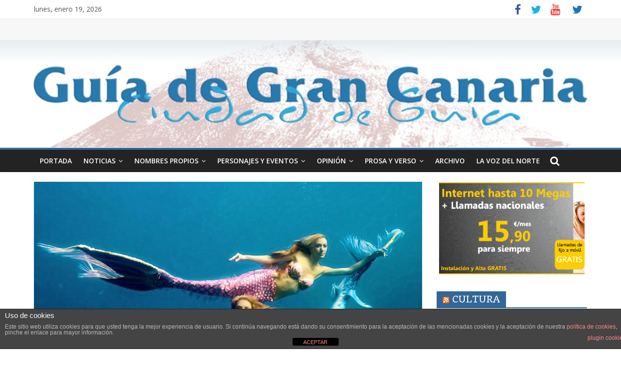

--- FILE ---
content_type: text/html; charset=UTF-8
request_url: https://ciudaddeguia.com/2017/06/04/las-sirenas/
body_size: 18512
content:

<!DOCTYPE html>
<html lang="es">
<head>
<script>
  (function(i,s,o,g,r,a,m){i['GoogleAnalyticsObject']=r;i[r]=i[r]||function(){
  (i[r].q=i[r].q||[]).push(arguments)},i[r].l=1*new Date();a=s.createElement(o),
  m=s.getElementsByTagName(o)[0];a.async=1;a.src=g;m.parentNode.insertBefore(a,m)
  })(window,document,'script','https://www.google-analytics.com/analytics.js','ga');

  ga('create', 'UA-71877864-1', 'auto');
  ga('send', 'pageview');

</script>

<script type='text/javascript'>
// Google Analytics
(function(i,s,o,g,r,a,m){i['GoogleAnalyticsObject']=r;i[r]=i[r]||function(){
(i[r].q=i[r].q||[]).push(arguments)},i[r].l=1*new Date();a=s.createElement(o),
m=s.getElementsByTagName(o)[0];a.async=1;a.src=g;m.parentNode.insertBefore(a,m)
})(window,document,'script','//www.google-analytics.com/analytics.js','ga');
ga('create', 'UA-71877864-1', 'auto');  
ga('create', 'UA-42624090-1', 'auto', {'name': 'iusport'});
ga('send', 'pageview');
ga('iusport.send', 'pageview');
// Fin Google Analytics
</script>

<meta charset="UTF-8" />
<meta name="viewport" content="width=device-width, initial-scale=1">
<link rel="profile" href="https://gmpg.org/xfn/11" />
<link rel="pingback" href="https://ciudaddeguia.com/xmlrpc.php" />
<title>Las sirenas &#8211; Ciudad de Guia</title>
<meta name='robots' content='max-image-preview:large' />
<link rel='dns-prefetch' href='//fonts.googleapis.com' />
<link rel='dns-prefetch' href='//cdn.openshareweb.com' />
<link rel='dns-prefetch' href='//cdn.shareaholic.net' />
<link rel='dns-prefetch' href='//www.shareaholic.net' />
<link rel='dns-prefetch' href='//analytics.shareaholic.com' />
<link rel='dns-prefetch' href='//recs.shareaholic.com' />
<link rel='dns-prefetch' href='//partner.shareaholic.com' />
<link rel="alternate" type="application/rss+xml" title="Ciudad de Guia &raquo; Feed" href="https://ciudaddeguia.com/feed/" />
<!-- Shareaholic - https://www.shareaholic.com -->
<link rel='preload' href='//cdn.shareaholic.net/assets/pub/shareaholic.js' as='script'/>
<script data-no-minify='1' data-cfasync='false'>
_SHR_SETTINGS = {"endpoints":{"local_recs_url":"https:\/\/ciudaddeguia.com\/wp-admin\/admin-ajax.php?action=shareaholic_permalink_related","ajax_url":"https:\/\/ciudaddeguia.com\/wp-admin\/admin-ajax.php","share_counts_url":"https:\/\/ciudaddeguia.com\/wp-admin\/admin-ajax.php?action=shareaholic_share_counts_api"},"site_id":"00a4826ceb2f97c1e8f0f0ffcdbc2054","url_components":{"year":"2017","monthnum":"06","day":"04","hour":"22","minute":"42","second":"15","post_id":"2255","postname":"las-sirenas","category":"noticias"}};
</script>
<script data-no-minify='1' data-cfasync='false' src='//cdn.shareaholic.net/assets/pub/shareaholic.js' data-shr-siteid='00a4826ceb2f97c1e8f0f0ffcdbc2054' async ></script>

<!-- Shareaholic Content Tags -->
<meta name='shareaholic:site_name' content='Ciudad de Guia' />
<meta name='shareaholic:language' content='es' />
<meta name='shareaholic:url' content='https://ciudaddeguia.com/2017/06/04/las-sirenas/' />
<meta name='shareaholic:keywords' content='cat:noticias, type:post' />
<meta name='shareaholic:article_published_time' content='2017-06-04T22:42:15+00:00' />
<meta name='shareaholic:article_modified_time' content='2017-06-04T22:43:18+00:00' />
<meta name='shareaholic:shareable_page' content='true' />
<meta name='shareaholic:article_author_name' content='Redacción' />
<meta name='shareaholic:site_id' content='00a4826ceb2f97c1e8f0f0ffcdbc2054' />
<meta name='shareaholic:wp_version' content='9.7.13' />
<meta name='shareaholic:image' content='https://ciudaddeguia.com/wp-content/uploads/2017/06/sirenas-300x158.jpg' />
<!-- Shareaholic Content Tags End -->

<!-- Shareaholic Open Graph Tags -->
<meta property='og:image' content='https://ciudaddeguia.com/wp-content/uploads/2017/06/sirenas-1024x538.jpg' />
<!-- Shareaholic Open Graph Tags End -->
<script type="text/javascript">
/* <![CDATA[ */
window._wpemojiSettings = {"baseUrl":"https:\/\/s.w.org\/images\/core\/emoji\/15.0.3\/72x72\/","ext":".png","svgUrl":"https:\/\/s.w.org\/images\/core\/emoji\/15.0.3\/svg\/","svgExt":".svg","source":{"concatemoji":"https:\/\/ciudaddeguia.com\/wp-includes\/js\/wp-emoji-release.min.js?ver=7fc86cdcef6c0c789664a6910f961295"}};
/*! This file is auto-generated */
!function(i,n){var o,s,e;function c(e){try{var t={supportTests:e,timestamp:(new Date).valueOf()};sessionStorage.setItem(o,JSON.stringify(t))}catch(e){}}function p(e,t,n){e.clearRect(0,0,e.canvas.width,e.canvas.height),e.fillText(t,0,0);var t=new Uint32Array(e.getImageData(0,0,e.canvas.width,e.canvas.height).data),r=(e.clearRect(0,0,e.canvas.width,e.canvas.height),e.fillText(n,0,0),new Uint32Array(e.getImageData(0,0,e.canvas.width,e.canvas.height).data));return t.every(function(e,t){return e===r[t]})}function u(e,t,n){switch(t){case"flag":return n(e,"\ud83c\udff3\ufe0f\u200d\u26a7\ufe0f","\ud83c\udff3\ufe0f\u200b\u26a7\ufe0f")?!1:!n(e,"\ud83c\uddfa\ud83c\uddf3","\ud83c\uddfa\u200b\ud83c\uddf3")&&!n(e,"\ud83c\udff4\udb40\udc67\udb40\udc62\udb40\udc65\udb40\udc6e\udb40\udc67\udb40\udc7f","\ud83c\udff4\u200b\udb40\udc67\u200b\udb40\udc62\u200b\udb40\udc65\u200b\udb40\udc6e\u200b\udb40\udc67\u200b\udb40\udc7f");case"emoji":return!n(e,"\ud83d\udc26\u200d\u2b1b","\ud83d\udc26\u200b\u2b1b")}return!1}function f(e,t,n){var r="undefined"!=typeof WorkerGlobalScope&&self instanceof WorkerGlobalScope?new OffscreenCanvas(300,150):i.createElement("canvas"),a=r.getContext("2d",{willReadFrequently:!0}),o=(a.textBaseline="top",a.font="600 32px Arial",{});return e.forEach(function(e){o[e]=t(a,e,n)}),o}function t(e){var t=i.createElement("script");t.src=e,t.defer=!0,i.head.appendChild(t)}"undefined"!=typeof Promise&&(o="wpEmojiSettingsSupports",s=["flag","emoji"],n.supports={everything:!0,everythingExceptFlag:!0},e=new Promise(function(e){i.addEventListener("DOMContentLoaded",e,{once:!0})}),new Promise(function(t){var n=function(){try{var e=JSON.parse(sessionStorage.getItem(o));if("object"==typeof e&&"number"==typeof e.timestamp&&(new Date).valueOf()<e.timestamp+604800&&"object"==typeof e.supportTests)return e.supportTests}catch(e){}return null}();if(!n){if("undefined"!=typeof Worker&&"undefined"!=typeof OffscreenCanvas&&"undefined"!=typeof URL&&URL.createObjectURL&&"undefined"!=typeof Blob)try{var e="postMessage("+f.toString()+"("+[JSON.stringify(s),u.toString(),p.toString()].join(",")+"));",r=new Blob([e],{type:"text/javascript"}),a=new Worker(URL.createObjectURL(r),{name:"wpTestEmojiSupports"});return void(a.onmessage=function(e){c(n=e.data),a.terminate(),t(n)})}catch(e){}c(n=f(s,u,p))}t(n)}).then(function(e){for(var t in e)n.supports[t]=e[t],n.supports.everything=n.supports.everything&&n.supports[t],"flag"!==t&&(n.supports.everythingExceptFlag=n.supports.everythingExceptFlag&&n.supports[t]);n.supports.everythingExceptFlag=n.supports.everythingExceptFlag&&!n.supports.flag,n.DOMReady=!1,n.readyCallback=function(){n.DOMReady=!0}}).then(function(){return e}).then(function(){var e;n.supports.everything||(n.readyCallback(),(e=n.source||{}).concatemoji?t(e.concatemoji):e.wpemoji&&e.twemoji&&(t(e.twemoji),t(e.wpemoji)))}))}((window,document),window._wpemojiSettings);
/* ]]> */
</script>
<link rel='stylesheet' id='scap.flashblock-css' href='https://ciudaddeguia.com/wp-content/plugins/compact-wp-audio-player/css/flashblock.css?ver=7fc86cdcef6c0c789664a6910f961295' type='text/css' media='all' />
<link rel='stylesheet' id='scap.player-css' href='https://ciudaddeguia.com/wp-content/plugins/compact-wp-audio-player/css/player.css?ver=7fc86cdcef6c0c789664a6910f961295' type='text/css' media='all' />
<style id='wp-emoji-styles-inline-css' type='text/css'>

	img.wp-smiley, img.emoji {
		display: inline !important;
		border: none !important;
		box-shadow: none !important;
		height: 1em !important;
		width: 1em !important;
		margin: 0 0.07em !important;
		vertical-align: -0.1em !important;
		background: none !important;
		padding: 0 !important;
	}
</style>
<link rel='stylesheet' id='wp-block-library-css' href='https://ciudaddeguia.com/wp-includes/css/dist/block-library/style.min.css?ver=7fc86cdcef6c0c789664a6910f961295' type='text/css' media='all' />
<style id='feedzy-rss-feeds-loop-style-inline-css' type='text/css'>
.wp-block-feedzy-rss-feeds-loop{display:grid;gap:24px;grid-template-columns:repeat(1,1fr)}@media(min-width:782px){.wp-block-feedzy-rss-feeds-loop.feedzy-loop-columns-2,.wp-block-feedzy-rss-feeds-loop.feedzy-loop-columns-3,.wp-block-feedzy-rss-feeds-loop.feedzy-loop-columns-4,.wp-block-feedzy-rss-feeds-loop.feedzy-loop-columns-5{grid-template-columns:repeat(2,1fr)}}@media(min-width:960px){.wp-block-feedzy-rss-feeds-loop.feedzy-loop-columns-2{grid-template-columns:repeat(2,1fr)}.wp-block-feedzy-rss-feeds-loop.feedzy-loop-columns-3{grid-template-columns:repeat(3,1fr)}.wp-block-feedzy-rss-feeds-loop.feedzy-loop-columns-4{grid-template-columns:repeat(4,1fr)}.wp-block-feedzy-rss-feeds-loop.feedzy-loop-columns-5{grid-template-columns:repeat(5,1fr)}}.wp-block-feedzy-rss-feeds-loop .wp-block-image.is-style-rounded img{border-radius:9999px}.wp-block-feedzy-rss-feeds-loop .wp-block-image:has(:is(img:not([src]),img[src=""])){display:none}

</style>
<style id='classic-theme-styles-inline-css' type='text/css'>
/*! This file is auto-generated */
.wp-block-button__link{color:#fff;background-color:#32373c;border-radius:9999px;box-shadow:none;text-decoration:none;padding:calc(.667em + 2px) calc(1.333em + 2px);font-size:1.125em}.wp-block-file__button{background:#32373c;color:#fff;text-decoration:none}
</style>
<style id='global-styles-inline-css' type='text/css'>
:root{--wp--preset--aspect-ratio--square: 1;--wp--preset--aspect-ratio--4-3: 4/3;--wp--preset--aspect-ratio--3-4: 3/4;--wp--preset--aspect-ratio--3-2: 3/2;--wp--preset--aspect-ratio--2-3: 2/3;--wp--preset--aspect-ratio--16-9: 16/9;--wp--preset--aspect-ratio--9-16: 9/16;--wp--preset--color--black: #000000;--wp--preset--color--cyan-bluish-gray: #abb8c3;--wp--preset--color--white: #ffffff;--wp--preset--color--pale-pink: #f78da7;--wp--preset--color--vivid-red: #cf2e2e;--wp--preset--color--luminous-vivid-orange: #ff6900;--wp--preset--color--luminous-vivid-amber: #fcb900;--wp--preset--color--light-green-cyan: #7bdcb5;--wp--preset--color--vivid-green-cyan: #00d084;--wp--preset--color--pale-cyan-blue: #8ed1fc;--wp--preset--color--vivid-cyan-blue: #0693e3;--wp--preset--color--vivid-purple: #9b51e0;--wp--preset--gradient--vivid-cyan-blue-to-vivid-purple: linear-gradient(135deg,rgba(6,147,227,1) 0%,rgb(155,81,224) 100%);--wp--preset--gradient--light-green-cyan-to-vivid-green-cyan: linear-gradient(135deg,rgb(122,220,180) 0%,rgb(0,208,130) 100%);--wp--preset--gradient--luminous-vivid-amber-to-luminous-vivid-orange: linear-gradient(135deg,rgba(252,185,0,1) 0%,rgba(255,105,0,1) 100%);--wp--preset--gradient--luminous-vivid-orange-to-vivid-red: linear-gradient(135deg,rgba(255,105,0,1) 0%,rgb(207,46,46) 100%);--wp--preset--gradient--very-light-gray-to-cyan-bluish-gray: linear-gradient(135deg,rgb(238,238,238) 0%,rgb(169,184,195) 100%);--wp--preset--gradient--cool-to-warm-spectrum: linear-gradient(135deg,rgb(74,234,220) 0%,rgb(151,120,209) 20%,rgb(207,42,186) 40%,rgb(238,44,130) 60%,rgb(251,105,98) 80%,rgb(254,248,76) 100%);--wp--preset--gradient--blush-light-purple: linear-gradient(135deg,rgb(255,206,236) 0%,rgb(152,150,240) 100%);--wp--preset--gradient--blush-bordeaux: linear-gradient(135deg,rgb(254,205,165) 0%,rgb(254,45,45) 50%,rgb(107,0,62) 100%);--wp--preset--gradient--luminous-dusk: linear-gradient(135deg,rgb(255,203,112) 0%,rgb(199,81,192) 50%,rgb(65,88,208) 100%);--wp--preset--gradient--pale-ocean: linear-gradient(135deg,rgb(255,245,203) 0%,rgb(182,227,212) 50%,rgb(51,167,181) 100%);--wp--preset--gradient--electric-grass: linear-gradient(135deg,rgb(202,248,128) 0%,rgb(113,206,126) 100%);--wp--preset--gradient--midnight: linear-gradient(135deg,rgb(2,3,129) 0%,rgb(40,116,252) 100%);--wp--preset--font-size--small: 13px;--wp--preset--font-size--medium: 20px;--wp--preset--font-size--large: 36px;--wp--preset--font-size--x-large: 42px;--wp--preset--spacing--20: 0.44rem;--wp--preset--spacing--30: 0.67rem;--wp--preset--spacing--40: 1rem;--wp--preset--spacing--50: 1.5rem;--wp--preset--spacing--60: 2.25rem;--wp--preset--spacing--70: 3.38rem;--wp--preset--spacing--80: 5.06rem;--wp--preset--shadow--natural: 6px 6px 9px rgba(0, 0, 0, 0.2);--wp--preset--shadow--deep: 12px 12px 50px rgba(0, 0, 0, 0.4);--wp--preset--shadow--sharp: 6px 6px 0px rgba(0, 0, 0, 0.2);--wp--preset--shadow--outlined: 6px 6px 0px -3px rgba(255, 255, 255, 1), 6px 6px rgba(0, 0, 0, 1);--wp--preset--shadow--crisp: 6px 6px 0px rgba(0, 0, 0, 1);}:where(.is-layout-flex){gap: 0.5em;}:where(.is-layout-grid){gap: 0.5em;}body .is-layout-flex{display: flex;}.is-layout-flex{flex-wrap: wrap;align-items: center;}.is-layout-flex > :is(*, div){margin: 0;}body .is-layout-grid{display: grid;}.is-layout-grid > :is(*, div){margin: 0;}:where(.wp-block-columns.is-layout-flex){gap: 2em;}:where(.wp-block-columns.is-layout-grid){gap: 2em;}:where(.wp-block-post-template.is-layout-flex){gap: 1.25em;}:where(.wp-block-post-template.is-layout-grid){gap: 1.25em;}.has-black-color{color: var(--wp--preset--color--black) !important;}.has-cyan-bluish-gray-color{color: var(--wp--preset--color--cyan-bluish-gray) !important;}.has-white-color{color: var(--wp--preset--color--white) !important;}.has-pale-pink-color{color: var(--wp--preset--color--pale-pink) !important;}.has-vivid-red-color{color: var(--wp--preset--color--vivid-red) !important;}.has-luminous-vivid-orange-color{color: var(--wp--preset--color--luminous-vivid-orange) !important;}.has-luminous-vivid-amber-color{color: var(--wp--preset--color--luminous-vivid-amber) !important;}.has-light-green-cyan-color{color: var(--wp--preset--color--light-green-cyan) !important;}.has-vivid-green-cyan-color{color: var(--wp--preset--color--vivid-green-cyan) !important;}.has-pale-cyan-blue-color{color: var(--wp--preset--color--pale-cyan-blue) !important;}.has-vivid-cyan-blue-color{color: var(--wp--preset--color--vivid-cyan-blue) !important;}.has-vivid-purple-color{color: var(--wp--preset--color--vivid-purple) !important;}.has-black-background-color{background-color: var(--wp--preset--color--black) !important;}.has-cyan-bluish-gray-background-color{background-color: var(--wp--preset--color--cyan-bluish-gray) !important;}.has-white-background-color{background-color: var(--wp--preset--color--white) !important;}.has-pale-pink-background-color{background-color: var(--wp--preset--color--pale-pink) !important;}.has-vivid-red-background-color{background-color: var(--wp--preset--color--vivid-red) !important;}.has-luminous-vivid-orange-background-color{background-color: var(--wp--preset--color--luminous-vivid-orange) !important;}.has-luminous-vivid-amber-background-color{background-color: var(--wp--preset--color--luminous-vivid-amber) !important;}.has-light-green-cyan-background-color{background-color: var(--wp--preset--color--light-green-cyan) !important;}.has-vivid-green-cyan-background-color{background-color: var(--wp--preset--color--vivid-green-cyan) !important;}.has-pale-cyan-blue-background-color{background-color: var(--wp--preset--color--pale-cyan-blue) !important;}.has-vivid-cyan-blue-background-color{background-color: var(--wp--preset--color--vivid-cyan-blue) !important;}.has-vivid-purple-background-color{background-color: var(--wp--preset--color--vivid-purple) !important;}.has-black-border-color{border-color: var(--wp--preset--color--black) !important;}.has-cyan-bluish-gray-border-color{border-color: var(--wp--preset--color--cyan-bluish-gray) !important;}.has-white-border-color{border-color: var(--wp--preset--color--white) !important;}.has-pale-pink-border-color{border-color: var(--wp--preset--color--pale-pink) !important;}.has-vivid-red-border-color{border-color: var(--wp--preset--color--vivid-red) !important;}.has-luminous-vivid-orange-border-color{border-color: var(--wp--preset--color--luminous-vivid-orange) !important;}.has-luminous-vivid-amber-border-color{border-color: var(--wp--preset--color--luminous-vivid-amber) !important;}.has-light-green-cyan-border-color{border-color: var(--wp--preset--color--light-green-cyan) !important;}.has-vivid-green-cyan-border-color{border-color: var(--wp--preset--color--vivid-green-cyan) !important;}.has-pale-cyan-blue-border-color{border-color: var(--wp--preset--color--pale-cyan-blue) !important;}.has-vivid-cyan-blue-border-color{border-color: var(--wp--preset--color--vivid-cyan-blue) !important;}.has-vivid-purple-border-color{border-color: var(--wp--preset--color--vivid-purple) !important;}.has-vivid-cyan-blue-to-vivid-purple-gradient-background{background: var(--wp--preset--gradient--vivid-cyan-blue-to-vivid-purple) !important;}.has-light-green-cyan-to-vivid-green-cyan-gradient-background{background: var(--wp--preset--gradient--light-green-cyan-to-vivid-green-cyan) !important;}.has-luminous-vivid-amber-to-luminous-vivid-orange-gradient-background{background: var(--wp--preset--gradient--luminous-vivid-amber-to-luminous-vivid-orange) !important;}.has-luminous-vivid-orange-to-vivid-red-gradient-background{background: var(--wp--preset--gradient--luminous-vivid-orange-to-vivid-red) !important;}.has-very-light-gray-to-cyan-bluish-gray-gradient-background{background: var(--wp--preset--gradient--very-light-gray-to-cyan-bluish-gray) !important;}.has-cool-to-warm-spectrum-gradient-background{background: var(--wp--preset--gradient--cool-to-warm-spectrum) !important;}.has-blush-light-purple-gradient-background{background: var(--wp--preset--gradient--blush-light-purple) !important;}.has-blush-bordeaux-gradient-background{background: var(--wp--preset--gradient--blush-bordeaux) !important;}.has-luminous-dusk-gradient-background{background: var(--wp--preset--gradient--luminous-dusk) !important;}.has-pale-ocean-gradient-background{background: var(--wp--preset--gradient--pale-ocean) !important;}.has-electric-grass-gradient-background{background: var(--wp--preset--gradient--electric-grass) !important;}.has-midnight-gradient-background{background: var(--wp--preset--gradient--midnight) !important;}.has-small-font-size{font-size: var(--wp--preset--font-size--small) !important;}.has-medium-font-size{font-size: var(--wp--preset--font-size--medium) !important;}.has-large-font-size{font-size: var(--wp--preset--font-size--large) !important;}.has-x-large-font-size{font-size: var(--wp--preset--font-size--x-large) !important;}
:where(.wp-block-post-template.is-layout-flex){gap: 1.25em;}:where(.wp-block-post-template.is-layout-grid){gap: 1.25em;}
:where(.wp-block-columns.is-layout-flex){gap: 2em;}:where(.wp-block-columns.is-layout-grid){gap: 2em;}
:root :where(.wp-block-pullquote){font-size: 1.5em;line-height: 1.6;}
</style>
<link rel='stylesheet' id='front-estilos-css' href='https://ciudaddeguia.com/wp-content/plugins/asesor-cookies-para-la-ley-en-espana/html/front/estilos.css?ver=7fc86cdcef6c0c789664a6910f961295' type='text/css' media='all' />
<link rel='stylesheet' id='rss-retriever-css' href='https://ciudaddeguia.com/wp-content/plugins/wp-rss-retriever/inc/css/rss-retriever.css?ver=1.6.10' type='text/css' media='all' />
<link rel='stylesheet' id='colormag_style-css' href='https://ciudaddeguia.com/wp-content/themes/colormag-pro/style.css?ver=7fc86cdcef6c0c789664a6910f961295' type='text/css' media='all' />
<link rel='stylesheet' id='colormag_googlefonts-css' href='//fonts.googleapis.com/css?family=Open+Sans%3A400%2C600%7CQuando&#038;ver=6.6.4' type='text/css' media='all' />
<link rel='stylesheet' id='colormag-featured-image-popup-css-css' href='https://ciudaddeguia.com/wp-content/themes/colormag-pro/js/magnific-popup/magnific-popup.min.css?ver=20150310' type='text/css' media='all' />
<link rel='stylesheet' id='colormag-fontawesome-css' href='https://ciudaddeguia.com/wp-content/themes/colormag-pro/fontawesome/css/font-awesome.min.css?ver=4.7.0' type='text/css' media='all' />
<script type="text/javascript" src="https://ciudaddeguia.com/wp-content/plugins/compact-wp-audio-player/js/soundmanager2-nodebug-jsmin.js?ver=7fc86cdcef6c0c789664a6910f961295" id="scap.soundmanager2-js"></script>
<script type="text/javascript" src="https://ciudaddeguia.com/wp-includes/js/jquery/jquery.min.js?ver=3.7.1" id="jquery-core-js"></script>
<script type="text/javascript" src="https://ciudaddeguia.com/wp-includes/js/jquery/jquery-migrate.min.js?ver=3.4.1" id="jquery-migrate-js"></script>
<script type="text/javascript" id="front-principal-js-extra">
/* <![CDATA[ */
var cdp_cookies_info = {"url_plugin":"https:\/\/ciudaddeguia.com\/wp-content\/plugins\/asesor-cookies-para-la-ley-en-espana\/plugin.php","url_admin_ajax":"https:\/\/ciudaddeguia.com\/wp-admin\/admin-ajax.php"};
/* ]]> */
</script>
<script type="text/javascript" src="https://ciudaddeguia.com/wp-content/plugins/asesor-cookies-para-la-ley-en-espana/html/front/principal.js?ver=7fc86cdcef6c0c789664a6910f961295" id="front-principal-js"></script>
<link rel="https://api.w.org/" href="https://ciudaddeguia.com/wp-json/" /><link rel="alternate" title="JSON" type="application/json" href="https://ciudaddeguia.com/wp-json/wp/v2/posts/2255" /><link rel="EditURI" type="application/rsd+xml" title="RSD" href="https://ciudaddeguia.com/xmlrpc.php?rsd" />
<link rel="canonical" href="https://ciudaddeguia.com/2017/06/04/las-sirenas/" />
<link rel="alternate" title="oEmbed (JSON)" type="application/json+oembed" href="https://ciudaddeguia.com/wp-json/oembed/1.0/embed?url=https%3A%2F%2Fciudaddeguia.com%2F2017%2F06%2F04%2Flas-sirenas%2F" />
<link rel="alternate" title="oEmbed (XML)" type="text/xml+oembed" href="https://ciudaddeguia.com/wp-json/oembed/1.0/embed?url=https%3A%2F%2Fciudaddeguia.com%2F2017%2F06%2F04%2Flas-sirenas%2F&#038;format=xml" />
<style type="text/css">
.feedzy-rss-link-icon:after {
	content: url("https://ciudaddeguia.com/wp-content/plugins/feedzy-rss-feeds/img/external-link.png");
	margin-left: 3px;
}
</style>
		<!-- Ciudad de Guia Internal Styles --><style type="text/css"> .colormag-button,blockquote,button,input[type=reset],input[type=button],input[type=submit]{background-color:#336699}a{color:#336699}#site-navigation{border-top:4px solid #336699}.home-icon.front_page_on,.main-navigation a:hover,.main-navigation ul li ul li a:hover,.main-navigation ul li ul li:hover>a,.main-navigation ul li.current-menu-ancestor>a,.main-navigation ul li.current-menu-item ul li a:hover,.main-navigation ul li.current-menu-item>a,.main-navigation ul li.current_page_ancestor>a,.main-navigation ul li.current_page_item>a,.main-navigation ul li:hover>a,.main-small-navigation li a:hover,.site-header .menu-toggle:hover{background-color:#336699}.main-small-navigation .current-menu-item>a,.main-small-navigation .current_page_item>a{background:#336699}#main .breaking-news-latest,.fa.search-top:hover{background-color:#336699}.byline a:hover,.comments a:hover,.edit-link a:hover,.posted-on a:hover,.social-links i.fa:hover,.tag-links a:hover{color:#336699}.widget_featured_posts .article-content .above-entry-meta .cat-links a{background-color:#336699}.widget_featured_posts .article-content .entry-title a:hover{color:#336699}.widget_featured_posts .widget-title{border-bottom:2px solid #336699}.widget_featured_posts .widget-title span,.widget_featured_slider .slide-content .above-entry-meta .cat-links a{background-color:#336699}.widget_featured_slider .slide-content .below-entry-meta .byline a:hover,.widget_featured_slider .slide-content .below-entry-meta .comments a:hover,.widget_featured_slider .slide-content .below-entry-meta .posted-on a:hover,.widget_featured_slider .slide-content .entry-title a:hover{color:#336699}.widget_highlighted_posts .article-content .above-entry-meta .cat-links a{background-color:#336699}.widget_block_picture_news.widget_featured_posts .article-content .entry-title a:hover,.widget_highlighted_posts .article-content .below-entry-meta .byline a:hover,.widget_highlighted_posts .article-content .below-entry-meta .comments a:hover,.widget_highlighted_posts .article-content .below-entry-meta .posted-on a:hover,.widget_highlighted_posts .article-content .entry-title a:hover{color:#336699}.category-slide-next,.category-slide-prev,.slide-next,.slide-prev,.tabbed-widget ul li{background-color:#336699}i#breaking-news-widget-next,i#breaking-news-widget-prev{color:#336699}#secondary .widget-title{border-bottom:2px solid #336699}#content .wp-pagenavi .current,#content .wp-pagenavi a:hover,#secondary .widget-title span{background-color:#336699}#site-title a{color:#336699}.page-header .page-title{border-bottom:2px solid #336699}#content .post .article-content .above-entry-meta .cat-links a,.page-header .page-title span{background-color:#336699}#content .post .article-content .entry-title a:hover,.entry-meta .byline i,.entry-meta .cat-links i,.entry-meta a,.post .entry-title a:hover,.search .entry-title a:hover{color:#336699}.entry-meta .post-format i{background-color:#336699}.entry-meta .comments-link a:hover,.entry-meta .edit-link a:hover,.entry-meta .posted-on a:hover,.entry-meta .tag-links a:hover,.single #content .tags a:hover{color:#336699}.format-link .entry-content a,.more-link{background-color:#336699}.count,.next a:hover,.previous a:hover,.related-posts-main-title .fa,.single-related-posts .article-content .entry-title a:hover{color:#336699}.pagination a span:hover{color:#336699;border-color:#336699}.pagination span{background-color:#336699}#content .comments-area a.comment-edit-link:hover,#content .comments-area a.comment-permalink:hover,#content .comments-area article header cite a:hover,.comments-area .comment-author-link a:hover{color:#336699}.comments-area .comment-author-link span{background-color:#336699}.comment .comment-reply-link:hover,.nav-next a,.nav-previous a{color:#336699}.footer-widgets-area .widget-title{border-bottom:2px solid #336699}.footer-widgets-area .widget-title span{background-color:#336699}#colophon .footer-menu ul li a:hover,.footer-widgets-area a:hover,a#scroll-up i{color:#336699}.advertisement_above_footer .widget-title{border-bottom:2px solid #336699}.advertisement_above_footer .widget-title span{background-color:#336699}.sub-toggle{background:#336699}.main-small-navigation li.current-menu-item > .sub-toggle i {color:#336699}.error{background:#336699}.num-404{color:#336699} h1, h2, h3, h4, h5, h6 { font-family: "Quando"; } #site-title a { font-size: 44px; } h2 { font-size: 36px; } #content .post .article-content .entry-title { font-size: 26px; } .type-page .entry-title { font-size: 26px; } #site-title a { color: #336699; } #site-description { color: #336699; } #header-text-nav-container { background-color: #f7f7f7; } h1, h2, h3, h4, h5, h6 { color: #336699; } .post .entry-title, .post .entry-title a { color: #336699; } .type-page .entry-title { color: #336699; } .colormag-button, input[type="reset"], input[type="button"], input[type="submit"], button, .more-link span { background-color: #dd3333; } .below-entry-meta .byline{display:none;} .below-entry-meta .comments{display:none;}</style>
<style type="text/css" id="custom-background-css">
body.custom-background { background-color: #ffffff; }
</style>
	<meta name="twitter:widgets:link-color" content="#000000"><meta name="twitter:widgets:border-color" content="#000000"><meta name="twitter:partner" content="tfwp"><link rel="icon" href="https://ciudaddeguia.com/wp-content/uploads/2015/12/favicon.png" sizes="32x32" />
<link rel="icon" href="https://ciudaddeguia.com/wp-content/uploads/2015/12/favicon.png" sizes="192x192" />
<link rel="apple-touch-icon" href="https://ciudaddeguia.com/wp-content/uploads/2015/12/favicon.png" />
<meta name="msapplication-TileImage" content="https://ciudaddeguia.com/wp-content/uploads/2015/12/favicon.png" />

<meta name="twitter:card" content="summary"><meta name="twitter:title" content="Las sirenas"><meta name="twitter:site" content="@ciudaddeguia"><meta name="twitter:description" content="Santiago Gil // Nunca le dijo nada, ni de lo que veía debajo del agua cuando nadaban juntos ni del&hellip;"><meta name="twitter:image" content="https://ciudaddeguia.com/wp-content/uploads/2017/06/sirenas.jpg">
</head>

<body data-rsssl=1 class="post-template-default single single-post postid-2255 single-format-standard custom-background wp-custom-logo  wide header_display_type_one">
<div id="page" class="hfeed site">
		<header id="masthead" class="site-header clearfix">
		<div id="header-text-nav-container" class="clearfix">
                     <div class="news-bar">
               <div class="inner-wrap clearfix">
                     <div class="date-in-header">
      lunes, enero 19, 2026   </div>

                  
                  
   	<div class="social-links clearfix">
		<ul>
		<li><a href="https://www.facebook.com/Guía-de-Gran-Canaria-714089865617982/?modal=admin_todo_tour" target="_blank"><i class="fa fa-facebook"></i></a></li><li><a href="https://twitter.com/ciudaddeguia" ><i class="fa fa-twitter"></i></a></li><li><a href="http://es.youtube.com/profile_videos?user=macaronesi&#038;p=r" ><i class="fa fa-youtube"></i></a></li>      <li><a href="https://twitter.com/ciudaddeguia" ><i class="fa fa-twitter" style="color:#1e73be"></i></a></li>		</ul>
	</div><!-- .social-links -->
	               </div>
            </div>
         
			
			<div class="inner-wrap">

				<div id="header-text-nav-wrap" class="clearfix">
					<div id="header-left-section">
												<div id="header-text" class="screen-reader-text">
							                        <h3 id="site-title">
                           <a href="https://ciudaddeguia.com/" title="Ciudad de Guia" rel="home">Ciudad de Guia</a>
                        </h3>
                                                                  <p id="site-description">Municipio de Gran Canaria (Spain)</p>
                     <!-- #site-description -->
						</div><!-- #header-text -->
					</div><!-- #header-left-section -->
					<div id="header-right-section">
											</div><!-- #header-right-section -->

				</div><!-- #header-text-nav-wrap -->

			</div><!-- .inner-wrap -->

					<a href="https://ciudaddeguia.com/" title="Ciudad de Guia" rel="home">
				<div class="header-image-wrap"><img src="https://ciudaddeguia.com/wp-content/uploads/2018/08/BANER-CRONICAS-GUIA-2018.jpg" class="header-image" width="800" height="138" alt="Ciudad de Guia"></div>
			</a>
		
			<nav id="site-navigation" class="main-navigation clearfix" role="navigation">
				<div class="inner-wrap clearfix">
					               <h4 class="menu-toggle"></h4>
               <div class="menu-primary-container"><ul id="menu-principal" class="menu"><li id="menu-item-5" class="menu-item menu-item-type-custom menu-item-object-custom menu-item-home menu-item-5"><a href="https://ciudaddeguia.com">PORTADA</a></li>
<li id="menu-item-6" class="menu-item menu-item-type-taxonomy menu-item-object-category current-post-ancestor current-menu-parent current-post-parent menu-item-has-children menu-item-6"><a href="https://ciudaddeguia.com/category/noticias/">NOTICIAS</a>
<ul class="sub-menu">
	<li id="menu-item-139" class="menu-item menu-item-type-custom menu-item-object-custom menu-item-139"><a target="_blank" rel="noopener" href="http://www.infonortedigital.com/portada/santa-m-de-guia">ACTUALIDAD EN INFONORTE</a></li>
	<li id="menu-item-67" class="menu-item menu-item-type-custom menu-item-object-custom menu-item-67"><a href="http://www.guiadegrancanaria.org/php/index.php?option=com_content&#038;task=view&#038;id=143&#038;Itemid=33">ANECDOTARIO</a></li>
	<li id="menu-item-7" class="menu-item menu-item-type-taxonomy menu-item-object-category menu-item-7"><a href="https://ciudaddeguia.com/category/noticias/cronicas-del-ayer/">CRÓNICAS DEL AYER</a></li>
	<li id="menu-item-8" class="menu-item menu-item-type-taxonomy menu-item-object-category menu-item-8"><a href="https://ciudaddeguia.com/category/noticias/reportajes/">REPORTAJES</a></li>
	<li id="menu-item-65" class="menu-item menu-item-type-custom menu-item-object-custom menu-item-65"><a href="http://www.guiadegrancanaria.org/php/index.php?option=com_content&#038;task=category&#038;sectionid=4&#038;id=28&#038;Itemid=27">ARCHIVO HISTÓRICO CRÓNICAS</a></li>
	<li id="menu-item-64" class="menu-item menu-item-type-custom menu-item-object-custom menu-item-64"><a href="http://www.guiadegrancanaria.org/php/index.php?option=com_content&#038;task=category&#038;sectionid=1&#038;id=15&#038;Itemid=2">ARCHIVO HISTÓRICO NOTICIAS</a></li>
	<li id="menu-item-68" class="menu-item menu-item-type-custom menu-item-object-custom menu-item-68"><a href="http://www.guiadegrancanaria.org/php/index.php?option=com_content&#038;task=category&#038;sectionid=8&#038;id=27&#038;Itemid=29">ARCHIVO HISTÓRICO REPORTAJES</a></li>
</ul>
</li>
<li id="menu-item-38" class="menu-item menu-item-type-taxonomy menu-item-object-category menu-item-has-children menu-item-38"><a href="https://ciudaddeguia.com/category/nombres-propios/">NOMBRES PROPIOS</a>
<ul class="sub-menu">
	<li id="menu-item-1311" class="menu-item menu-item-type-taxonomy menu-item-object-category menu-item-1311"><a href="https://ciudaddeguia.com/category/nombres-propios/vivencias/">VIVENCIAS</a></li>
	<li id="menu-item-69" class="menu-item menu-item-type-custom menu-item-object-custom menu-item-69"><a href="http://www.guiadegrancanaria.org/php/index.php?option=com_content&#038;task=category&#038;sectionid=9&#038;id=36&#038;Itemid=30">PERSONAJES POPULARES</a></li>
	<li id="menu-item-70" class="menu-item menu-item-type-custom menu-item-object-custom menu-item-70"><a href="http://www.guiadegrancanaria.org/php/index.php?option=com_content&#038;task=category&#038;sectionid=9&#038;id=29&#038;Itemid=30">OTROS NOMBRES PROPIOS</a></li>
	<li id="menu-item-73" class="menu-item menu-item-type-custom menu-item-object-custom menu-item-73"><a href="http://www.guiadegrancanaria.org/php/index.php?option=com_content&#038;task=category&#038;sectionid=9&#038;id=43&#038;Itemid=30">SEMBLANZAS DE OTROS PERSONAJES</a></li>
	<li id="menu-item-71" class="menu-item menu-item-type-custom menu-item-object-custom menu-item-71"><a href="http://www.guiadegrancanaria.org/php/index.php?option=com_content&#038;task=category&#038;sectionid=9&#038;id=44&#038;Itemid=30">APELATIVOS GUIENSES</a></li>
	<li id="menu-item-72" class="menu-item menu-item-type-custom menu-item-object-custom menu-item-72"><a href="http://www.guiadegrancanaria.org/php/index.php?option=com_content&#038;task=category&#038;sectionid=9&#038;id=57&#038;Itemid=30">VÍDEOS DE PERSONAJES POPULARES</a></li>
	<li id="menu-item-159" class="menu-item menu-item-type-custom menu-item-object-custom menu-item-159"><a href="http://www.guiadegrancanaria.org/php/index.php?option=com_content&#038;task=category&#038;sectionid=9&#038;id=84&#038;Itemid=30">VÍDEOS DE BRAULIO</a></li>
	<li id="menu-item-66" class="menu-item menu-item-type-custom menu-item-object-custom menu-item-66"><a href="http://www.guiadegrancanaria.org/php/index.php?option=com_content&#038;task=blogcategory&#038;id=21&#038;Itemid=62">ARCHIVO HISTÓRICO NOMBRES PROPIOS</a></li>
</ul>
</li>
<li id="menu-item-15" class="menu-item menu-item-type-taxonomy menu-item-object-category menu-item-has-children menu-item-15"><a href="https://ciudaddeguia.com/category/eventos/">PERSONAJES Y EVENTOS</a>
<ul class="sub-menu">
	<li id="menu-item-16" class="menu-item menu-item-type-custom menu-item-object-custom menu-item-16"><a href="http://www.guiadegrancanaria.org/mapa.htm#GF">IMÁGENES</a></li>
</ul>
</li>
<li id="menu-item-12" class="menu-item menu-item-type-taxonomy menu-item-object-category menu-item-has-children menu-item-12"><a href="https://ciudaddeguia.com/category/opinion/">OPINIÓN</a>
<ul class="sub-menu">
	<li id="menu-item-5253" class="menu-item menu-item-type-custom menu-item-object-custom menu-item-5253"><a href="https://amadomoreno.com">BLOG DE AMADO MORENO</a></li>
	<li id="menu-item-1309" class="menu-item menu-item-type-taxonomy menu-item-object-category menu-item-1309"><a href="https://ciudaddeguia.com/category/opinion/santiago-gil/">SANTIAGO GIL</a></li>
	<li id="menu-item-1306" class="menu-item menu-item-type-taxonomy menu-item-object-category menu-item-1306"><a href="https://ciudaddeguia.com/category/opinion/debate-sobre-el-edificio-de-los-salesianos/">DEBATE SOBRE «LOS SALESIANOS»</a></li>
</ul>
</li>
<li id="menu-item-9" class="menu-item menu-item-type-taxonomy menu-item-object-category menu-item-has-children menu-item-9"><a href="https://ciudaddeguia.com/category/obras/">PROSA Y VERSO</a>
<ul class="sub-menu">
	<li id="menu-item-10" class="menu-item menu-item-type-taxonomy menu-item-object-category menu-item-10"><a href="https://ciudaddeguia.com/category/obras/poemas/">POEMAS</a></li>
	<li id="menu-item-11" class="menu-item menu-item-type-taxonomy menu-item-object-category menu-item-11"><a href="https://ciudaddeguia.com/category/obras/relatos/">RELATOS</a></li>
	<li id="menu-item-74" class="menu-item menu-item-type-custom menu-item-object-custom menu-item-74"><a href="http://www.guiadegrancanaria.org/php/index.php?option=com_content&#038;task=section&#038;id=17&#038;Itemid=40">ARCHIVO HISTÓRICO PROSA</a></li>
	<li id="menu-item-75" class="menu-item menu-item-type-custom menu-item-object-custom menu-item-75"><a href="http://www.guiadegrancanaria.org/php/index.php?option=com_content&#038;task=category&#038;sectionid=18&#038;id=72&#038;Itemid=41">ARCHIVO HISTÓRICO VERSO</a></li>
	<li id="menu-item-76" class="menu-item menu-item-type-custom menu-item-object-custom menu-item-76"><a href="http://www.guiadegrancanaria.org/php/index.php?option=com_content&#038;task=category&#038;sectionid=12&#038;id=32&#038;Itemid=32">ARCHIVO HISTÓRICO LIBROS</a></li>
</ul>
</li>
<li id="menu-item-13" class="menu-item menu-item-type-custom menu-item-object-custom menu-item-13"><a href="http://www.guiadegrancanaria.org/mapa.htm">ARCHIVO</a></li>
<li id="menu-item-5234" class="menu-item menu-item-type-custom menu-item-object-custom menu-item-5234"><a href="https://www.ciudaddeguia.com/lavozdelnorte/index.html">LA VOZ DEL NORTE</a></li>
</ul></div>                                                <i class="fa fa-search search-top"></i>
                  <div class="search-form-top">
                     <form action="https://ciudaddeguia.com/" class="search-form searchform clearfix" method="get">
   <div class="search-wrap">
      <input type="text" placeholder="Buscar" class="s field" name="s">
      <button class="search-icon" type="submit"></button>
   </div>
</form><!-- .searchform -->                  </div>
               				</div>
			</nav>

		</div><!-- #header-text-nav-container -->

		
	</header>
			<div id="main" class="clearfix">
      
      
      <div class="inner-wrap clearfix">

	
	<div id="primary">
		<div id="content" class="clearfix">

			
				
<article id="post-2255" class="post-2255 post type-post status-publish format-standard has-post-thumbnail hentry category-noticias">
	
   
         <div class="featured-image">
                     <a href="https://ciudaddeguia.com/wp-content/uploads/2017/06/sirenas.jpg" class="image-popup"><img width="800" height="445" src="https://ciudaddeguia.com/wp-content/uploads/2017/06/sirenas-800x445.jpg" class="attachment-colormag-featured-image size-colormag-featured-image wp-post-image" alt="" decoding="async" fetchpriority="high" /></a>
               </div>
   
   <div class="article-content clearfix">

   
   <div class="above-entry-meta"><span class="cat-links"><a href="https://ciudaddeguia.com/category/noticias/"  rel="category tag">NOTICIAS</a>&nbsp;</span></div>
      <header class="entry-header">
   		<h1 class="entry-title">
   			Las sirenas   		</h1>
   	</header>

   	<div class="below-entry-meta">
      <span class="posted-on"><a href="https://ciudaddeguia.com/2017/06/04/las-sirenas/" title="22:42" rel="bookmark"><i class="fa fa-calendar-o"></i> <time class="entry-date published" datetime="2017-06-04T22:42:15+00:00">4 junio, 2017</time><time class="updated" datetime="2017-06-04T22:43:18+00:00">4 junio, 2017</time></a></span>
      <span class="byline"><span class="author vcard"><i class="fa fa-user"></i><a class="url fn n" href="https://ciudaddeguia.com/author/weya/" title="Redacción">Redacción</a></span></span>

      <span class="post-views"><i class="fa fa-eye"></i><span class="total-views">5447 Views</span></span>
      </div>
   	<div class="entry-content clearfix">
   		<div style='display:none;' class='shareaholic-canvas' data-app='share_buttons' data-title='Las sirenas' data-link='https://ciudaddeguia.com/2017/06/04/las-sirenas/' data-app-id-name='post_above_content'></div>
<div class="twitter-share"><a href="https://twitter.com/intent/tweet?url=https%3A%2F%2Fciudaddeguia.com%2F2017%2F06%2F04%2Flas-sirenas%2F&#038;via=ciudaddeguia" class="twitter-share-button" data-size="large">Twittear</a></div>
<p>Santiago Gil  //<br />
Nunca le dijo nada, ni de lo que veía debajo del agua cuando nadaban juntos ni del pasado que les unía. Empezaron a salir en mitad de la carrera. Los dos estudiaban Farmacia. Llevan juntos treinta años y tienen una hija. Esa hija tampoco sabe lo que sucede debajo del agua cuando nada.<br />
Se quieren de una forma extraña, con esa libertad que dejan los amores que no asfixian ni atrapan, y que no tienen que decirse nada para expresar lo que siente cada uno. Les basta con un gesto o con una mirada.Cada día celebran la suerte de poder estar juntos y de poder mirarse largamente.<br />
Él terminó dando clases en la universidad y ella regenta la farmacia que tenía su padre en la misma ciudad en la que estudiaron. Viven casi en la orilla del mar y se bañan en el mar cada mañana cuando está amaneciendo. Les gusta levantarse temprano, pasear por la playa y sumergirse en el agua antes de sumergirse en esas selvas cotidianas que acaban con todas las ilusiones y los equilibrios si no se va bien pertrechado de caricias o de salitre, o si no se generan esas endorfinas salvadoras del deporte.<br />
Todo el mundo dice que practica deporte para mantenerse en forma, pero realmente casi todos practicamos deporte para estar a salvo y equilibrados en una realidad  cada día más gregaria y más complicada. También amamos por eso. Y para que la vida tenga algún sentido y parezca mucho más larga. Él nunca le ha contado que ya se conocían desde párvulos y que jugaron muchas veces en el parque que estaba justo enfrente de la farmacia que ahora regenta ella.<br />
Siempre la recuerda entre los toboganes o escalando aquellas falsas montañas de madera. Los dos pugnaban todo el rato por ser los primeros en llegar a la cima. Aquella cima era lo más parecido al cieloque encontraban. Ella no recuerda casi nada de cuando tenía menos de siete años. Sus padres se separaron a esa edad y aquella separación fue como si enterrara todo lo vivido hasta aquel momento. Sí lo recuerdan sus poros y su memoria más lejana. Nunca olvidamos nada.<br />
Él se dio cuenta de que ella no sabía quién era desde que le dijo el nombre, pero al mismo tiempo supo que su piel y que sus ojos sí le habían reconocido inmediatamente. Fueron inseparables entre los tres y los seis años. Luego él tuvo que cambiar de ciudad y dejó de verla. Nunca le dijo que ya se amaban desde aquellos primeros años.<br />
Él recuerda que aquella niña con la que jugaba solo soñaba con ser sirena. Le gusta sumergirse en el agua cuando ella nada cada mañana y reconocer entre la espuma esa cola de escamas que ella soñaba de pequeña en el parque. Su hija también deja la misma estela cuando se sumerge en el océano. Él no les ha dicho nunca nada. Cuando sale de la playa se abraza a las dos sirenas y se dirige a su casa sabiendo que la vida a veces es un milagro que solo se entiende en el fondo del agua.<br />
CICLOTIMIAS<br />
Y luego está el mar, pero esa es otra historia que solo reconocen el azar y las olas.<br />
<div id='gallery-1' class='gallery galleryid-2255 gallery-columns-3 gallery-size-colormag-featured-image'><figure class='gallery-item'>
			<div class='gallery-icon landscape'>
				<a href='https://ciudaddeguia.com/2017/06/04/las-sirenas/sirenas/'><img decoding="async" width="800" height="445" src="https://ciudaddeguia.com/wp-content/uploads/2017/06/sirenas-800x445.jpg" class="attachment-colormag-featured-image size-colormag-featured-image" alt="" /></a>
			</div></figure>
		</div>
</p>

<div class="twitter-share"><a href="https://twitter.com/intent/tweet?url=https%3A%2F%2Fciudaddeguia.com%2F2017%2F06%2F04%2Flas-sirenas%2F&#038;via=ciudaddeguia" class="twitter-share-button" data-size="large">Twittear</a></div>
<div style='display:none;' class='shareaholic-canvas' data-app='share_buttons' data-title='Las sirenas' data-link='https://ciudaddeguia.com/2017/06/04/las-sirenas/' data-app-id-name='post_below_content'></div><div style='display:none;' class='shareaholic-canvas' data-app='recommendations' data-title='Las sirenas' data-link='https://ciudaddeguia.com/2017/06/04/las-sirenas/' data-app-id-name='post_below_content'></div>   	</div>

         </div>

	</article>
			
		</div><!-- #content -->

      
		<ul class="default-wp-page clearfix">
			<li class="previous"><a href="https://ciudaddeguia.com/2017/06/03/fin-de-semana-abierto%e2%80%8b-%e2%80%8b-actividades-ludicas-y-culturales-en-la-zona-comercial-triana/" rel="prev"><span class="meta-nav">&larr;</span> Fin de Semana Abierto​.​ Actividades Lúdicas y Culturales en la Zona Comercial Triana</a></li>
			<li class="next"><a href="https://ciudaddeguia.com/2017/06/04/la-cooperativa-agricola-del-norte-a-cinco-anos-de-su-centenario/" rel="next">La Cooperativa Agrícola del Norte, a cinco años de su centenario <span class="meta-nav">&rarr;</span></a></li>
		</ul>
	
      
      <div class="share-buttons">
   <span class="share">Share This Post:</span>
   <div id="twitter" data-url="https://ciudaddeguia.com/2017/06/04/las-sirenas/" data-text="Las sirenas" data-title="Tweet This"></div>
   <div id="facebook" data-url="https://ciudaddeguia.com/2017/06/04/las-sirenas/" data-text="Las sirenas" data-title="Like This"></div>
   <div id="googleplus" data-url="https://ciudaddeguia.com/2017/06/04/las-sirenas/" data-text="Las sirenas" data-title="+1 This"></div>
   <div id="pinterest" data-url="https://ciudaddeguia.com/2017/06/04/las-sirenas/" data-text="Las sirenas" data-title="Pin It"></div>
</div><!--/.sharrre-container-->

<script type="text/javascript">
   // Share
   jQuery(document).ready(function(){
      jQuery('#twitter').sharrre({
         share: {
            twitter: true
         },
         template: '<a class="box" href="#"><div class="count" href="#">{total}</div><div class="share"><i class="fa fa-twitter"></i></div></a>',
         enableHover: false,
         enableTracking: true,
         click: function(api, options){
            api.simulateClick();
            api.openPopup('twitter');
         }
      });
      jQuery('#facebook').sharrre({
         share: {
            facebook: true
         },
         template: '<a class="box" href="#"><div class="count" href="#">{total}</div><div class="share"><i class="fa fa-facebook-square"></i></div></a>',
         enableHover: false,
         enableTracking: true,
         click: function(api, options){
            api.simulateClick();
            api.openPopup('facebook');
         }
      });
      jQuery('#googleplus').sharrre({
         share: {
            googlePlus: true
         },
         template: '<a class="box" href="#"><div class="count" href="#">{total}</div><div class="share"><i class="fa fa-google-plus-square"></i></div></a>',
         enableHover: false,
         enableTracking: true,
         urlCurl: 'https://ciudaddeguia.com/wp-content/themes/colormag-pro/js/sharrre/sharrre.php',
         click: function(api, options){
            api.simulateClick();
            api.openPopup('googlePlus');
         }
      });
      jQuery('#pinterest').sharrre({
         share: {
            pinterest: true
         },
         template: '<a class="box" href="#" rel="nofollow"><div class="count" href="#">{total}</div><div class="share"><i class="fa fa-pinterest"></i></div></a>',
         enableHover: false,
         enableTracking: true,
         buttons: {
         pinterest: {
            description: 'Las sirenas',media: 'https://ciudaddeguia.com/wp-content/uploads/2017/06/sirenas.jpg'            }
         },
         click: function(api, options){
            api.simulateClick();
            api.openPopup('pinterest');
         }
      });
   });
</script>
      


      
	</div><!-- #primary -->

	
<div id="secondary">
			
		<aside id="colormag_300x250_advertisement_widget-11" class="widget widget_300x250_advertisement clearfix">
		<div class="advertisement_300x250">
						<div class="advertisement-content"><a href="http://iristelecom.es/" class="single_ad_300x250" target="_blank" rel="nofollow">
												<img src="https://ciudaddeguia.com/wp-content/uploads/2015/12/banner-iris-telecom-300.gif" width="300" height="250">
									</a></div>		</div>
		</aside><aside id="rss-14" class="widget widget_rss clearfix"><h3 class="widget-title"><span><a class="rsswidget rss-widget-feed" href="https://elculturalcanario.com/feed"><img class="rss-widget-icon" style="border:0" width="14" height="14" src="https://ciudaddeguia.com/wp-includes/images/rss.png" alt="RSS" loading="lazy" /></a> <a class="rsswidget rss-widget-title" href="https://elculturaldecanarias.es/">CULTURA</a></span></h3><ul><li><a class='rsswidget' href='https://elculturaldecanarias.es/alberto-cortes-presenta-en-el-teatro-leal-violento-afrodito-danza-en-breve'>Alberto Cortés presenta en el Teatro Leal ‘Violento Afrodito’ Danza en Breve</a></li><li><a class='rsswidget' href='https://elculturaldecanarias.es/el-espacio-la-granja-despide-enero-con-dos-sesiones-de-clown-para-todos-los-publicos'>El Espacio la Granja despide enero con dos sesiones de clown para todos los públicos</a></li><li><a class='rsswidget' href='https://elculturaldecanarias.es/el-argentino-marcelo-frantini-pone-a-bailar-a-el-nido'>El argentino Marcelo Frantini pone a bailar a El Nido</a></li><li><a class='rsswidget' href='https://elculturaldecanarias.es/luz-marina-delgado-investigar-el-pasado-es-descubrir-la-historia-que-nos-rodea-y-darle-nombre-a-lo-que-parecia-perdido'>Luz Marina Delgado: “Investigar el pasado es descubrir la historia que nos rodea y darle nombre a lo que parecía perdido”</a></li><li><a class='rsswidget' href='https://elculturaldecanarias.es/vadym-syroyezhko-la-paz-solo-puede-darse-con-una-ucrania-libre-sin-ocupacion-y-sin-sufrimiento'>Vadym Syroyezhko: “La ‘paz’ solo puede darse con una Ucrania libre, sin ocupación y sin sufrimiento”</a></li></ul></aside><aside id="text-17" class="widget widget_text clearfix">			<div class="textwidget"><a href="http://iusport.com/index.html"><img width="300" vspace="0" hspace="0" height="250" border="0" src="https://www.guiadegrancanaria.org/images/stories//banners/IUSPORT-300X250.jpg" /></a></div>
		</aside><aside id="custom_html-7" class="widget_text widget widget_custom_html clearfix"><div class="textwidget custom-html-widget"><div class="wprss_ajax" data-id="rss43dfe61a99"><img src="https://ciudaddeguia.com/wp-content/plugins/wp-rss-retriever/inc/imgs/ajax-loader.gif" alt="Loading RSS Feed" width="16" height="16"></div></div></aside><aside id="search-2" class="widget widget_search clearfix"><form action="https://ciudaddeguia.com/" class="search-form searchform clearfix" method="get">
   <div class="search-wrap">
      <input type="text" placeholder="Buscar" class="s field" name="s">
      <button class="search-icon" type="submit"></button>
   </div>
</form><!-- .searchform --></aside><aside id="text-3" class="widget widget_text clearfix">			<div class="textwidget"><html>

<head>
<meta http-equiv="Content-Language" content="es">
<meta http-equiv="Content-Type" content="text/html; charset=windows-1252">
<title>Pagina nueva 2</title>
</head>

<body data-rsssl=1>

<div align="center">
	<center>
	<div id="rightcolumn">
		<table width="300" border="0" cellspacing="0" cellpadding="0">
			<tr>
				<td align="left" valign="top">
				<table width="100%" border="0" cellspacing="0" cellpadding="0">
					<tr>
						<td width="300" align="left" valign="top">
						<table width="100%" border="0" cellspacing="0" cellpadding="0">
							<tr>
								<td>
								<div class="componentheading">
									Buscar en todo el archivo histórico de 
									Ciudad de Guía (1998-2015)</div>
								<form method="get" action="https://www.guiadegrancanaria.org/php/index.php">
									<input name="option" type="hidden" value="com_search">
									<input name="Itemid" type="hidden" value="5">
								</form>
								<form method="get" target="google_window" action="https://www.google.es/custom">
									<table width="120" align="center" border="0">
										<tr>
											<td width="120" height="32" align="center" valign="top" colspan="2">
											<a href="http://www.google.com/">
											<img width="75" height="32" align="middle" alt="Google" src="https://www.google.com/intl/nl/logos/Logo_25wht.gif" border="0"></a><br>
											<input name="domains" type="hidden" value="www.guiadegrancanaria.org">
											<input name="q" style="border: 1px solid rgb(63, 65, 131); border-image: none; color: rgb(0, 0, 0); padding-left: 2px; font-size: 10px; font-style: normal; font-variant: normal; font-weight: normal;" type="text" size="15" maxlength="255" value></td>
										</tr>
										<tr>
											<td nowrap="nowrap">
											<table>
												<tr>
													<td>
													<input name="sitesearch" type="radio" checked value="www.guiadegrancanaria.org"><font color="black" size="-1">Web 
													Guia</font></td>
												</tr>
												<tr>
													<td>
													<input name="sitesearch" type="radio" value><font color="black" size="-1">Google</font></td>
												</tr>
											</table>
											<center>
											<input name="sa" style="border-image: none; color: rgb(255, 255, 255); font-size: 10px; font-style: normal; font-variant: normal; font-weight: normal; border: 1px solid rgb(161, 174, 181); background: rgb(63, 65, 131)" type="submit" value="Búsqueda"></center>
											</td>
										</tr>
									</table>
								</form>
								</td>
							</tr>
						</table>
						</td>
					</tr>
				</table>
				</td>
			</tr>
		</table>
	</div>
	</center></div>

</body>

</html></div>
		</aside><aside id="meta-2" class="widget widget_meta clearfix"><h3 class="widget-title"><span>Meta</span></h3>
		<ul>
						<li><a href="https://ciudaddeguia.com/wp-login.php">Acceder</a></li>
			<li><a href="https://ciudaddeguia.com/feed/">Feed de entradas</a></li>
			<li><a href="https://ciudaddeguia.com/comments/feed/">Feed de comentarios</a></li>

			<li><a href="https://es.wordpress.org/">WordPress.org</a></li>
		</ul>

		</aside><aside id="text-27" class="widget widget_text clearfix"><h3 class="widget-title"><span>TWITTER</span></h3>			<div class="textwidget">            <a class="twitter-timeline"  href="https://twitter.com/ciudaddeguia" data-widget-id="473619198757720064">Tweets por el @ciudaddeguia.</a>
            <script>!function(d,s,id){var js,fjs=d.getElementsByTagName(s)[0],p=/^http:/.test(d.location)?'http':'https';if(!d.getElementById(id)){js=d.createElement(s);js.id=id;js.src=p+"://platform.twitter.com/widgets.js";fjs.parentNode.insertBefore(js,fjs);}}(document,"script","twitter-wjs");</script>
          </div>
		</aside><aside id="block-13" class="widget widget_block clearfix">
<ul class="wp-block-list"><li></li></ul>
</aside><aside id="block-14" class="widget widget_block clearfix"></aside>
	</div>
	

		</div><!-- .inner-wrap -->
	</div><!-- #main -->
   			<footer id="colophon" class="clearfix">
			
<div class="footer-widgets-wrapper">
	<div class="inner-wrap">
		<div class="footer-widgets-area clearfix">
         <div class="tg-upper-footer-widgets clearfix">
            <div class="footer_upper_widget_area tg-one-third">
               <aside id="text-24" class="widget widget_text clearfix">			<div class="textwidget"><body data-rsssl=1>

<p align="center"><b><font face="Arial">
<span style="text-decoration: none;">
<font size="4"><a href="https://ciudaddeguia.com/quienes-somos/">
<span style="text-decoration: none"><font color="#FFFFFF">QUIÉNES SÓMOS</font></span></a></font></span></font></b></p>

</body></div>
		</aside>            </div>
            <div class="footer_upper_widget_area tg-one-third">
               <aside id="text-25" class="widget widget_text clearfix">			<div class="textwidget"><body data-rsssl=1>

<p align="center"><b><font size="4" face="Arial">
<a href="https://ciudaddeguia.com/aviso-legal-politica-de-privacidad-y-cookies/">
<font color="#FFFFFF">
<span style="text-decoration: none">AVISO LEGAL </span>
</font></a><font color="#FFFFFF">//&nbsp; </font>
<a #ffffff" size="4" href="https://ciudaddeguia.com/aviso-legal-politica-de-privacidad-y-cookies/">
<span style="text-decoration: none"><font color="#FFFFFF">POLÍTICA DE PRIVACIDAD</font></span></a></font></b></p>

</body></div>
		</aside>            </div>
            <div class="footer_upper_widget_area tg-one-third tg-one-third-last">
               <aside id="text-20" class="widget widget_text clearfix">			<div class="textwidget"><body data-rsssl=1>

<p align="center"><b><font size="4" face="Arial">
<a href="http://www.guiadegrancanaria.org/mapa.htm">
<span style="text-decoration: none"><font color="#FFFFFF">ARCHIVO 1998-2015</font></span></a></font></b></p>

</body>
</div>
		</aside>            </div>
         </div>
         <div class="tg-footer-main-widget">
   			<div class="tg-first-footer-widget">
   				   			</div>
         </div>
         <div class="tg-footer-other-widgets">
   			<div class="tg-second-footer-widget">
   				   			</div>
            <div class="tg-third-footer-widget">
                           </div>
            <div class="tg-fourth-footer-widget">
                           </div>
         </div>
		</div>
	</div>
</div>			<div class="footer-socket-wrapper clearfix">
				<div class="inner-wrap">
					<div class="footer-socket-area">
                  <div class="footer-socket-right-section">
   						
   	<div class="social-links clearfix">
		<ul>
		<li><a href="https://www.facebook.com/Guía-de-Gran-Canaria-714089865617982/?modal=admin_todo_tour" target="_blank"><i class="fa fa-facebook"></i></a></li><li><a href="https://twitter.com/ciudaddeguia" ><i class="fa fa-twitter"></i></a></li><li><a href="http://es.youtube.com/profile_videos?user=macaronesi&#038;p=r" ><i class="fa fa-youtube"></i></a></li>      <li><a href="https://twitter.com/ciudaddeguia" ><i class="fa fa-twitter" style="color:#1e73be"></i></a></li>		</ul>
	</div><!-- .social-links -->
	                     <nav class="footer-menu" class="clearfix">
                                             </nav>
                  </div>
                  <div class="footer-socket-left-section">
   						<div class="copyright">Copyright ©  [1998-2017] [Ciudad de GuÍa]. All rights reserved.</div>                  </div>
					</div>

				</div>
			</div>
		</footer>
               <a href="#masthead" id="scroll-up"><i class="fa fa-chevron-up"></i></a>
      	</div><!-- #page -->
	<!-- HTML del pié de página -->
<div class="cdp-cookies-alerta  cdp-solapa-ocultar cdp-cookies-textos-izq cdp-cookies-tema-gris">
	<div class="cdp-cookies-texto">
		<h4 style="font-size:15px !important;line-height:15px !important">Uso de cookies</h4><p style="font-size:12px !important;line-height:12px !important">Este sitio web utiliza cookies para que usted tenga la mejor experiencia de usuario. Si continúa navegando está dando su consentimiento para la aceptación de las mencionadas cookies y la aceptación de nuestra <a href="https://ciudaddeguia.com/aviso-legal-politica-de-privacidad-y-cookies/" style="font-size:12px !important;line-height:12px !important">política de cookies</a>, pinche el enlace para mayor información.<a href="http://wordpress.org/plugins/asesor-cookies-para-la-ley-en-espana/" class="cdp-cookies-boton-creditos" target="_blank">plugin cookies</a></p>
		<a href="javascript:;" class="cdp-cookies-boton-cerrar">ACEPTAR</a> 
	</div>
	<a class="cdp-cookies-solapa">Aviso de cookies</a>
</div>
 
<!-- WP Audio player plugin v1.9.15 - https://www.tipsandtricks-hq.com/wordpress-audio-music-player-plugin-4556/ -->
    <script type="text/javascript">
        soundManager.useFlashBlock = true; // optional - if used, required flashblock.css
        soundManager.url = 'https://ciudaddeguia.com/wp-content/plugins/compact-wp-audio-player/swf/soundmanager2.swf';
        function play_mp3(flg, ids, mp3url, volume, loops)
        {
            //Check the file URL parameter value
            var pieces = mp3url.split("|");
            if (pieces.length > 1) {//We have got an .ogg file too
                mp3file = pieces[0];
                oggfile = pieces[1];
                //set the file URL to be an array with the mp3 and ogg file
                mp3url = new Array(mp3file, oggfile);
            }

            soundManager.createSound({
                id: 'btnplay_' + ids,
                volume: volume,
                url: mp3url
            });

            if (flg == 'play') {
                    soundManager.play('btnplay_' + ids, {
                    onfinish: function() {
                        if (loops == 'true') {
                            loopSound('btnplay_' + ids);
                        }
                        else {
                            document.getElementById('btnplay_' + ids).style.display = 'inline';
                            document.getElementById('btnstop_' + ids).style.display = 'none';
                        }
                    }
                });
            }
            else if (flg == 'stop') {
    //soundManager.stop('btnplay_'+ids);
                soundManager.pause('btnplay_' + ids);
            }
        }
        function show_hide(flag, ids)
        {
            if (flag == 'play') {
                document.getElementById('btnplay_' + ids).style.display = 'none';
                document.getElementById('btnstop_' + ids).style.display = 'inline';
            }
            else if (flag == 'stop') {
                document.getElementById('btnplay_' + ids).style.display = 'inline';
                document.getElementById('btnstop_' + ids).style.display = 'none';
            }
        }
        function loopSound(soundID)
        {
            window.setTimeout(function() {
                soundManager.play(soundID, {onfinish: function() {
                        loopSound(soundID);
                    }});
            }, 1);
        }
        function stop_all_tracks()
        {
            soundManager.stopAll();
            var inputs = document.getElementsByTagName("input");
            for (var i = 0; i < inputs.length; i++) {
                if (inputs[i].id.indexOf("btnplay_") == 0) {
                    inputs[i].style.display = 'inline';//Toggle the play button
                }
                if (inputs[i].id.indexOf("btnstop_") == 0) {
                    inputs[i].style.display = 'none';//Hide the stop button
                }
            }
        }
    </script>
    <script type="text/javascript" src="https://ciudaddeguia.com/wp-content/themes/colormag-pro/js/sticky/jquery.sticky.min.js?ver=20150309" id="colormag-sticky-menu-js"></script>
<script type="text/javascript" src="https://ciudaddeguia.com/wp-content/themes/colormag-pro/js/magnific-popup/jquery.magnific-popup.min.js?ver=20150310" id="colormag-featured-image-popup-js"></script>
<script type="text/javascript" src="https://ciudaddeguia.com/wp-content/themes/colormag-pro/js/navigation.min.js?ver=7fc86cdcef6c0c789664a6910f961295" id="colormag-navigation-js"></script>
<script type="text/javascript" src="https://ciudaddeguia.com/wp-content/themes/colormag-pro/js/fitvids/jquery.fitvids.min.js?ver=20150311" id="colormag-fitvids-js"></script>
<script type="text/javascript" src="https://ciudaddeguia.com/wp-content/themes/colormag-pro/js/sharrre/jquery.sharrre.min.js?ver=20150304" id="colormag-social-share-js"></script>
<script type="text/javascript" src="https://ciudaddeguia.com/wp-content/themes/colormag-pro/js/colormag-custom.min.js?ver=7fc86cdcef6c0c789664a6910f961295" id="colormag-custom-js"></script>
<script type="text/javascript" id="twitter-wjs-js-extra">
/* <![CDATA[ */
window.twttr=(function(w){t=w.twttr||{};t._e=[];t.ready=function(f){t._e.push(f);};return t;}(window));
/* ]]> */
</script>
<script type="text/javascript" id="twitter-wjs" async defer src="https://platform.twitter.com/widgets.js" charset="utf-8"></script>
<script type="text/javascript" id="rss-retriever-ajax-js-extra">
/* <![CDATA[ */
var rss43dfe61a99 = {"url":"https:\/\/iusport.com\/rss\/actualidad","items":"5","orderby":"default","title":"true","excerpt":"0","read_more":"true","new_window":"true","thumbnail":"300","source":"true","date":"true","cache":"12 hours","dofollow":"false","credits":"true","ajax":"true","nonce":"630f2b5a3b","ajax_url":"https:\/\/ciudaddeguia.com\/wp-admin\/admin-ajax.php"};
/* ]]> */
</script>
<script type="text/javascript" src="https://ciudaddeguia.com/wp-content/plugins/wp-rss-retriever/inc/js/rss-retriever-ajax.js?ver=1.6.10" id="rss-retriever-ajax-js"></script>
</body>
</html>

--- FILE ---
content_type: text/html; charset=UTF-8
request_url: https://ciudaddeguia.com/wp-admin/admin-ajax.php
body_size: 1133
content:
"<div class=\"wp_rss_retriever\"><ul class=\"wp_rss_retriever_list\"><li class=\"wp_rss_retriever_item\"><div class=\"wp_rss_retriever_item_wrapper\"><a class=\"wp_rss_retriever_title\" target=\"_blank\" href=\"https:\/\/iusport.com\/art\/144895\/sadio-mane-hubiese-sido-una-locura-irnos-al-vestuario-prefiero-perder-a-que-pase-algo-asi\" rel=\"nofollow\"title=\"Sadio Man&amp;eacute;: &amp;quot;Hubiese sido una locura irnos al vestuario, prefiero perder a que pase algo as&amp;iacute;&amp;quot;\">Sadio Man&eacute;: &quot;Hubiese sido una locura irnos al vestuario, prefiero perder a que pase algo as&iacute;&quot;<\/a><a class=\"wp_rss_retriever_image\" style=\"width:300px; height:300px;\" target=\"_blank\" rel=\"nofollow\" href=\"https:\/\/iusport.com\/art\/144895\/sadio-mane-hubiese-sido-una-locura-irnos-al-vestuario-prefiero-perder-a-que-pase-algo-asi\"><img class=\"portrait\" src=\"https:\/\/iusport.com\/upload\/images\/01_2026\/2488_senegal.jpg\" alt=\"Sadio Man&amp;eacute;: &amp;quot;Hubiese sido una locura irnos al vestuario, prefiero perder a que pase algo as&amp;iacute;&amp;quot;\" onerror=\"this.parentNode.style.display='none'\"\/><\/a><div class=\"wp_rss_retriever_metadata\"><span class=\"wp_rss_retriever_source\">Fuente: <span>Actualidad IUSPORT<\/span><\/span> | <span class=\"wp_rss_retriever_date\">Publicado: <span>19 enero, 2026 - 11:29<\/span><\/span><\/div><\/div><\/li><li class=\"wp_rss_retriever_item\"><div class=\"wp_rss_retriever_item_wrapper\"><a class=\"wp_rss_retriever_title\" target=\"_blank\" href=\"https:\/\/iusport.com\/art\/144889\/religion-y-diversidad-cultural-en-el-sistema-arbitral-del-deporte\" rel=\"nofollow\"title=\"Religi&amp;oacute;n y diversidad cultural en el sistema arbitral del deporte\">Religi&oacute;n y diversidad cultural en el sistema arbitral del deporte<\/a><a class=\"wp_rss_retriever_image\" style=\"width:300px; height:300px;\" target=\"_blank\" rel=\"nofollow\" href=\"https:\/\/iusport.com\/art\/144889\/religion-y-diversidad-cultural-en-el-sistema-arbitral-del-deporte\"><img class=\"portrait\" src=\"https:\/\/iusport.com\/upload\/images\/01_2026\/6686_6601_7562_3955_arbitro-de-futbol-shutterstock.jpg\" alt=\"Religi&amp;oacute;n y diversidad cultural en el sistema arbitral del deporte\" onerror=\"this.parentNode.style.display='none'\"\/><\/a><div class=\"wp_rss_retriever_metadata\"><span class=\"wp_rss_retriever_source\">Fuente: <span>Actualidad IUSPORT<\/span><\/span> | <span class=\"wp_rss_retriever_date\">Publicado: <span>19 enero, 2026 - 10:04<\/span><\/span><\/div><\/div><\/li><li class=\"wp_rss_retriever_item\"><div class=\"wp_rss_retriever_item_wrapper\"><a class=\"wp_rss_retriever_title\" target=\"_blank\" href=\"https:\/\/iusport.com\/art\/144888\/infantino-censura-el-comportamiento-de-senegal-en-la-final-de-la-copa-de-africa\" rel=\"nofollow\"title=\"Infantino censura el comportamiento de Senegal en la final de la Copa de &amp;Aacute;frica\">Infantino censura el comportamiento de Senegal en la final de la Copa de &Aacute;frica<\/a><a class=\"wp_rss_retriever_image\" style=\"width:300px; height:300px;\" target=\"_blank\" rel=\"nofollow\" href=\"https:\/\/iusport.com\/art\/144888\/infantino-censura-el-comportamiento-de-senegal-en-la-final-de-la-copa-de-africa\"><img class=\"portrait\" src=\"https:\/\/iusport.com\/upload\/images\/01_2026\/5498_019202683833.jpg\" alt=\"Infantino censura el comportamiento de Senegal en la final de la Copa de &amp;Aacute;frica\" onerror=\"this.parentNode.style.display='none'\"\/><\/a><div class=\"wp_rss_retriever_metadata\"><span class=\"wp_rss_retriever_source\">Fuente: <span>Actualidad IUSPORT<\/span><\/span> | <span class=\"wp_rss_retriever_date\">Publicado: <span>19 enero, 2026 - 08:31<\/span><\/span><\/div><\/div><\/li><li class=\"wp_rss_retriever_item\"><div class=\"wp_rss_retriever_item_wrapper\"><a class=\"wp_rss_retriever_title\" target=\"_blank\" href=\"https:\/\/iusport.com\/art\/144885\/florentino-tendra-un-rival-con-antigueedad-y-solvencia-en-las-proximas-elecciones\" rel=\"nofollow\"title=\"Florentino tendr&amp;aacute; un rival con antig&amp;uuml;edad y solvencia en las pr&amp;oacute;ximas elecciones\">Florentino tendr&aacute; un rival con antig&uuml;edad y solvencia en las pr&oacute;ximas elecciones<\/a><a class=\"wp_rss_retriever_image\" style=\"width:300px; height:300px;\" target=\"_blank\" rel=\"nofollow\" href=\"https:\/\/iusport.com\/art\/144885\/florentino-tendra-un-rival-con-antigueedad-y-solvencia-en-las-proximas-elecciones\"><img class=\"portrait\" src=\"https:\/\/iusport.com\/upload\/images\/01_2026\/4852_flortentino-shutterstock_2494838633.jpg\" alt=\"Florentino tendr&amp;aacute; un rival con antig&amp;uuml;edad y solvencia en las pr&amp;oacute;ximas elecciones\" onerror=\"this.parentNode.style.display='none'\"\/><\/a><div class=\"wp_rss_retriever_metadata\"><span class=\"wp_rss_retriever_source\">Fuente: <span>Actualidad IUSPORT<\/span><\/span> | <span class=\"wp_rss_retriever_date\">Publicado: <span>19 enero, 2026 - 07:00<\/span><\/span><\/div><\/div><\/li><li class=\"wp_rss_retriever_item\"><div class=\"wp_rss_retriever_item_wrapper\"><a class=\"wp_rss_retriever_title\" target=\"_blank\" href=\"https:\/\/iusport.com\/art\/144887\/mas-de-20-muertos-y-decenas-de-heridos-al-descarrilar-dos-trenes-de-alta-velocidad-en-cordoba\" rel=\"nofollow\"title=\"M&amp;aacute;s de 20 muertos y decenas de heridos al descarrilar dos trenes de alta velocidad en C&amp;oacute;rdoba\">M&aacute;s de 20 muertos y decenas de heridos al descarrilar dos trenes de alta velocidad en C&oacute;rdoba<\/a><a class=\"wp_rss_retriever_image\" style=\"width:300px; height:300px;\" target=\"_blank\" rel=\"nofollow\" href=\"https:\/\/iusport.com\/art\/144887\/mas-de-20-muertos-y-decenas-de-heridos-al-descarrilar-dos-trenes-de-alta-velocidad-en-cordoba\"><img class=\"portrait\" src=\"https:\/\/iusport.com\/upload\/images\/01_2026\/4696_trenes-2.jpg\" alt=\"M&amp;aacute;s de 20 muertos y decenas de heridos al descarrilar dos trenes de alta velocidad en C&amp;oacute;rdoba\" onerror=\"this.parentNode.style.display='none'\"\/><\/a><div class=\"wp_rss_retriever_metadata\"><span class=\"wp_rss_retriever_source\">Fuente: <span>Actualidad IUSPORT<\/span><\/span> | <span class=\"wp_rss_retriever_date\">Publicado: <span>19 enero, 2026 - 00:47<\/span><\/span><\/div><\/div><\/li><\/ul><div class=\"wp_rss_retriever_credits\">Funciona con por <a href=\"https:\/\/thememason.com\/plugins\/rss-retriever\/\" title=\"Recuperador de feeds RSS para WordPress\">Recuperador de feeds RSS para WordPress<\/a><\/div><\/div>"

--- FILE ---
content_type: text/plain
request_url: https://www.google-analytics.com/j/collect?v=1&_v=j102&a=113227102&t=pageview&_s=1&dl=https%3A%2F%2Fciudaddeguia.com%2F2017%2F06%2F04%2Flas-sirenas%2F&ul=en-us%40posix&dt=Las%20sirenas%20%E2%80%93%20Ciudad%20de%20Guia&sr=1280x720&vp=1280x720&_u=IEBAAEABAAAAACAAI~&jid=1680015961&gjid=250702041&cid=1847098074.1768845414&tid=UA-71877864-1&_gid=1181408089.1768845414&_r=1&_slc=1&z=369050096
body_size: -451
content:
2,cG-YFMER8924V